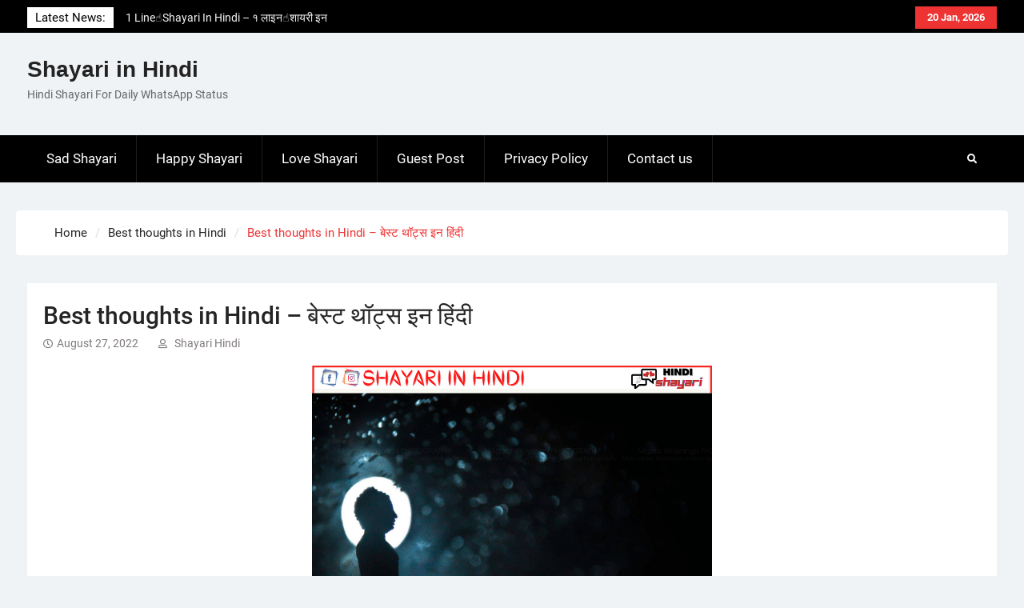

--- FILE ---
content_type: text/html; charset=UTF-8
request_url: https://shayari-in-hindi.com/best-thoughts-in-hindi/
body_size: 10199
content:
<!DOCTYPE html> <html lang="en-US" xmlns:og="http://opengraphprotocol.org/schema/" xmlns:fb="http://www.facebook.com/2008/fbml" prefix="og: https://ogp.me/ns#">
		<head>
			<meta charset="UTF-8">
		<meta name="viewport" content="width=device-width, initial-scale=1">
		<link rel="profile" href="https://gmpg.org/xfn/11">
		<link rel="pingback" href="https://shayari-in-hindi.com/xmlrpc.php">
		

<!-- Search Engine Optimization by Rank Math - https://rankmath.com/ -->
<title>Best thoughts in Hindi - बेस्ट थॉट्स इन हिंदी &raquo; Shayari in Hindi</title>
<meta name="description" content="latest collection of best thoughts in hindi  . I hope, you will like this best thoughts in hindi post. You can download the best thoughts in hindi with HD"/>
<meta name="robots" content="follow, index, max-snippet:-1, max-video-preview:-1, max-image-preview:large"/>
<link rel="canonical" href="https://shayari-in-hindi.com/best-thoughts-in-hindi/" />
<meta property="og:locale" content="en_US" />
<meta property="og:type" content="article" />
<meta property="og:title" content="Best thoughts in Hindi - बेस्ट थॉट्स इन हिंदी &raquo; Shayari in Hindi" />
<meta property="og:description" content="latest collection of best thoughts in hindi  . I hope, you will like this best thoughts in hindi post. You can download the best thoughts in hindi with HD" />
<meta property="og:url" content="https://shayari-in-hindi.com/best-thoughts-in-hindi/" />
<meta property="og:site_name" content="Shayari in Hindi" />
<meta property="article:publisher" content="https://www.facebook.com/shayariinhindiii/" />
<meta property="article:tag" content="Best thoughts" />
<meta property="article:tag" content="Best thoughts in Hindi" />
<meta property="article:section" content="Best thoughts in Hindi" />
<meta property="og:updated_time" content="2022-10-19T10:26:11+05:30" />
<meta property="og:image" content="https://shayari-in-hindi.com/wp-content/uploads/2022/08/shayari-67.png" />
<meta property="og:image:secure_url" content="https://shayari-in-hindi.com/wp-content/uploads/2022/08/shayari-67.png" />
<meta property="og:image:width" content="500" />
<meta property="og:image:height" content="500" />
<meta property="og:image:alt" content="Best thoughts in Hindi" />
<meta property="og:image:type" content="image/png" />
<meta property="article:published_time" content="2022-08-27T11:04:30+05:30" />
<meta property="article:modified_time" content="2022-10-19T10:26:11+05:30" />
<meta name="twitter:card" content="summary_large_image" />
<meta name="twitter:title" content="Best thoughts in Hindi - बेस्ट थॉट्स इन हिंदी &raquo; Shayari in Hindi" />
<meta name="twitter:description" content="latest collection of best thoughts in hindi  . I hope, you will like this best thoughts in hindi post. You can download the best thoughts in hindi with HD" />
<meta name="twitter:site" content="@Shayariin_Hindi" />
<meta name="twitter:creator" content="@Shayariin_Hindi" />
<meta name="twitter:image" content="https://shayari-in-hindi.com/wp-content/uploads/2022/08/shayari-67.png" />
<meta name="twitter:label1" content="Written by" />
<meta name="twitter:data1" content="Shayari Hindi" />
<meta name="twitter:label2" content="Time to read" />
<meta name="twitter:data2" content="Less than a minute" />
<script type="application/ld+json" class="rank-math-schema">{"@context":"https://schema.org","@graph":[{"@type":["Organization","Person"],"@id":"https://shayari-in-hindi.com/#person","name":"Shayari Hindi","url":"https://shayari-in-hindi.com","sameAs":["https://www.facebook.com/shayariinhindiii/","https://twitter.com/Shayariin_Hindi","https://www.instagram.com/shayari__in_hindi/","https://in.pinterest.com/shayariinhindicom/"],"logo":{"@type":"ImageObject","@id":"https://shayari-in-hindi.com/#logo","url":"https://shayari-in-hindi.com/wp-content/uploads/2023/02/cropped-SHAYARI-300-300px.png","contentUrl":"https://shayari-in-hindi.com/wp-content/uploads/2023/02/cropped-SHAYARI-300-300px.png","caption":"Shayari in Hindi","inLanguage":"en-US","width":"300","height":"126"},"image":{"@id":"https://shayari-in-hindi.com/#logo"}},{"@type":"WebSite","@id":"https://shayari-in-hindi.com/#website","url":"https://shayari-in-hindi.com","name":"Shayari in Hindi","alternateName":"Shayari in Hindi","publisher":{"@id":"https://shayari-in-hindi.com/#person"},"inLanguage":"en-US"},{"@type":"ImageObject","@id":"https://shayari-in-hindi.com/wp-content/uploads/2022/08/shayari-67.png","url":"https://shayari-in-hindi.com/wp-content/uploads/2022/08/shayari-67.png","width":"500","height":"500","inLanguage":"en-US"},{"@type":"WebPage","@id":"https://shayari-in-hindi.com/best-thoughts-in-hindi/#webpage","url":"https://shayari-in-hindi.com/best-thoughts-in-hindi/","name":"Best thoughts in Hindi - \u092c\u0947\u0938\u094d\u091f \u0925\u0949\u091f\u094d\u0938 \u0907\u0928 \u0939\u093f\u0902\u0926\u0940 &raquo; Shayari in Hindi","datePublished":"2022-08-27T11:04:30+05:30","dateModified":"2022-10-19T10:26:11+05:30","isPartOf":{"@id":"https://shayari-in-hindi.com/#website"},"primaryImageOfPage":{"@id":"https://shayari-in-hindi.com/wp-content/uploads/2022/08/shayari-67.png"},"inLanguage":"en-US"},{"@type":"Person","@id":"https://shayari-in-hindi.com/author/shayariinhindi/","name":"Shayari Hindi","url":"https://shayari-in-hindi.com/author/shayariinhindi/","image":{"@type":"ImageObject","@id":"https://secure.gravatar.com/avatar/8a1b015f17003b20d8088de189f0c6df4e1f59c635d2fced03eac4d96c9ee1ba?s=96&amp;d=mm&amp;r=g","url":"https://secure.gravatar.com/avatar/8a1b015f17003b20d8088de189f0c6df4e1f59c635d2fced03eac4d96c9ee1ba?s=96&amp;d=mm&amp;r=g","caption":"Shayari Hindi","inLanguage":"en-US"},"sameAs":["https://shayari-in-hindi.com/"]},{"@type":"BlogPosting","headline":"Best thoughts in Hindi - \u092c\u0947\u0938\u094d\u091f \u0925\u0949\u091f\u094d\u0938 \u0907\u0928 \u0939\u093f\u0902\u0926\u0940 &raquo; Shayari in Hindi","keywords":"Best thoughts in Hindi","datePublished":"2022-08-27T11:04:30+05:30","dateModified":"2022-10-19T10:26:11+05:30","articleSection":"Best thoughts in Hindi","author":{"@id":"https://shayari-in-hindi.com/author/shayariinhindi/","name":"Shayari Hindi"},"publisher":{"@id":"https://shayari-in-hindi.com/#person"},"description":"latest collection of\u00a0best thoughts in hindi\u00a0\u00a0. I hope, you will like this best thoughts in hindi post. You can download the\u00a0best thoughts in hindi\u00a0with HD","name":"Best thoughts in Hindi - \u092c\u0947\u0938\u094d\u091f \u0925\u0949\u091f\u094d\u0938 \u0907\u0928 \u0939\u093f\u0902\u0926\u0940 &raquo; Shayari in Hindi","@id":"https://shayari-in-hindi.com/best-thoughts-in-hindi/#richSnippet","isPartOf":{"@id":"https://shayari-in-hindi.com/best-thoughts-in-hindi/#webpage"},"image":{"@id":"https://shayari-in-hindi.com/wp-content/uploads/2022/08/shayari-67.png"},"inLanguage":"en-US","mainEntityOfPage":{"@id":"https://shayari-in-hindi.com/best-thoughts-in-hindi/#webpage"}}]}</script>
<!-- /Rank Math WordPress SEO plugin -->

<link rel='dns-prefetch' href='//platform-api.sharethis.com' />
<link rel='dns-prefetch' href='//www.googletagmanager.com' />
<link rel="alternate" type="application/rss+xml" title="Shayari in Hindi &raquo; Feed" href="https://shayari-in-hindi.com/feed/" />
<link rel="alternate" type="application/rss+xml" title="Shayari in Hindi &raquo; Comments Feed" href="https://shayari-in-hindi.com/comments/feed/" />
<link rel="alternate" title="oEmbed (JSON)" type="application/json+oembed" href="https://shayari-in-hindi.com/wp-json/oembed/1.0/embed?url=https%3A%2F%2Fshayari-in-hindi.com%2Fbest-thoughts-in-hindi%2F" />
<link rel="alternate" title="oEmbed (XML)" type="text/xml+oembed" href="https://shayari-in-hindi.com/wp-json/oembed/1.0/embed?url=https%3A%2F%2Fshayari-in-hindi.com%2Fbest-thoughts-in-hindi%2F&#038;format=xml" />
<meta property="og:title" content="Best thoughts in Hindi &#8211; बेस्ट थॉट्स इन हिंदी"/><meta property="og:type" content="article"/><meta property="og:url" content="https://shayari-in-hindi.com/best-thoughts-in-hindi/"/><meta property="og:site_name" content=" Shayari in Hindi "/><meta property="og:image" content="https://shayari-in-hindi.com/wp-content/uploads/2022/08/shayari-67.png"/><style id='wp-img-auto-sizes-contain-inline-css' type='text/css'>
img:is([sizes=auto i],[sizes^="auto," i]){contain-intrinsic-size:3000px 1500px}
/*# sourceURL=wp-img-auto-sizes-contain-inline-css */
</style>

<link rel='stylesheet' id='wp-block-library-css' href='https://shayari-in-hindi.com/wp-includes/css/dist/block-library/style.min.css?ver=6.9' type='text/css' media='all' />
<style id='global-styles-inline-css' type='text/css'>
:root{--wp--preset--aspect-ratio--square: 1;--wp--preset--aspect-ratio--4-3: 4/3;--wp--preset--aspect-ratio--3-4: 3/4;--wp--preset--aspect-ratio--3-2: 3/2;--wp--preset--aspect-ratio--2-3: 2/3;--wp--preset--aspect-ratio--16-9: 16/9;--wp--preset--aspect-ratio--9-16: 9/16;--wp--preset--color--black: #111111;--wp--preset--color--cyan-bluish-gray: #abb8c3;--wp--preset--color--white: #ffffff;--wp--preset--color--pale-pink: #f78da7;--wp--preset--color--vivid-red: #cf2e2e;--wp--preset--color--luminous-vivid-orange: #ff6900;--wp--preset--color--luminous-vivid-amber: #fcb900;--wp--preset--color--light-green-cyan: #7bdcb5;--wp--preset--color--vivid-green-cyan: #00d084;--wp--preset--color--pale-cyan-blue: #8ed1fc;--wp--preset--color--vivid-cyan-blue: #0693e3;--wp--preset--color--vivid-purple: #9b51e0;--wp--preset--color--gray: #f4f4f4;--wp--preset--color--blue: 1b8be0;--wp--preset--color--orange: #ee3333;--wp--preset--gradient--vivid-cyan-blue-to-vivid-purple: linear-gradient(135deg,rgb(6,147,227) 0%,rgb(155,81,224) 100%);--wp--preset--gradient--light-green-cyan-to-vivid-green-cyan: linear-gradient(135deg,rgb(122,220,180) 0%,rgb(0,208,130) 100%);--wp--preset--gradient--luminous-vivid-amber-to-luminous-vivid-orange: linear-gradient(135deg,rgb(252,185,0) 0%,rgb(255,105,0) 100%);--wp--preset--gradient--luminous-vivid-orange-to-vivid-red: linear-gradient(135deg,rgb(255,105,0) 0%,rgb(207,46,46) 100%);--wp--preset--gradient--very-light-gray-to-cyan-bluish-gray: linear-gradient(135deg,rgb(238,238,238) 0%,rgb(169,184,195) 100%);--wp--preset--gradient--cool-to-warm-spectrum: linear-gradient(135deg,rgb(74,234,220) 0%,rgb(151,120,209) 20%,rgb(207,42,186) 40%,rgb(238,44,130) 60%,rgb(251,105,98) 80%,rgb(254,248,76) 100%);--wp--preset--gradient--blush-light-purple: linear-gradient(135deg,rgb(255,206,236) 0%,rgb(152,150,240) 100%);--wp--preset--gradient--blush-bordeaux: linear-gradient(135deg,rgb(254,205,165) 0%,rgb(254,45,45) 50%,rgb(107,0,62) 100%);--wp--preset--gradient--luminous-dusk: linear-gradient(135deg,rgb(255,203,112) 0%,rgb(199,81,192) 50%,rgb(65,88,208) 100%);--wp--preset--gradient--pale-ocean: linear-gradient(135deg,rgb(255,245,203) 0%,rgb(182,227,212) 50%,rgb(51,167,181) 100%);--wp--preset--gradient--electric-grass: linear-gradient(135deg,rgb(202,248,128) 0%,rgb(113,206,126) 100%);--wp--preset--gradient--midnight: linear-gradient(135deg,rgb(2,3,129) 0%,rgb(40,116,252) 100%);--wp--preset--font-size--small: 14px;--wp--preset--font-size--medium: 20px;--wp--preset--font-size--large: 42px;--wp--preset--font-size--x-large: 42px;--wp--preset--font-size--normal: 18px;--wp--preset--font-size--huge: 54px;--wp--preset--spacing--20: 0.44rem;--wp--preset--spacing--30: 0.67rem;--wp--preset--spacing--40: 1rem;--wp--preset--spacing--50: 1.5rem;--wp--preset--spacing--60: 2.25rem;--wp--preset--spacing--70: 3.38rem;--wp--preset--spacing--80: 5.06rem;--wp--preset--shadow--natural: 6px 6px 9px rgba(0, 0, 0, 0.2);--wp--preset--shadow--deep: 12px 12px 50px rgba(0, 0, 0, 0.4);--wp--preset--shadow--sharp: 6px 6px 0px rgba(0, 0, 0, 0.2);--wp--preset--shadow--outlined: 6px 6px 0px -3px rgb(255, 255, 255), 6px 6px rgb(0, 0, 0);--wp--preset--shadow--crisp: 6px 6px 0px rgb(0, 0, 0);}:where(.is-layout-flex){gap: 0.5em;}:where(.is-layout-grid){gap: 0.5em;}body .is-layout-flex{display: flex;}.is-layout-flex{flex-wrap: wrap;align-items: center;}.is-layout-flex > :is(*, div){margin: 0;}body .is-layout-grid{display: grid;}.is-layout-grid > :is(*, div){margin: 0;}:where(.wp-block-columns.is-layout-flex){gap: 2em;}:where(.wp-block-columns.is-layout-grid){gap: 2em;}:where(.wp-block-post-template.is-layout-flex){gap: 1.25em;}:where(.wp-block-post-template.is-layout-grid){gap: 1.25em;}.has-black-color{color: var(--wp--preset--color--black) !important;}.has-cyan-bluish-gray-color{color: var(--wp--preset--color--cyan-bluish-gray) !important;}.has-white-color{color: var(--wp--preset--color--white) !important;}.has-pale-pink-color{color: var(--wp--preset--color--pale-pink) !important;}.has-vivid-red-color{color: var(--wp--preset--color--vivid-red) !important;}.has-luminous-vivid-orange-color{color: var(--wp--preset--color--luminous-vivid-orange) !important;}.has-luminous-vivid-amber-color{color: var(--wp--preset--color--luminous-vivid-amber) !important;}.has-light-green-cyan-color{color: var(--wp--preset--color--light-green-cyan) !important;}.has-vivid-green-cyan-color{color: var(--wp--preset--color--vivid-green-cyan) !important;}.has-pale-cyan-blue-color{color: var(--wp--preset--color--pale-cyan-blue) !important;}.has-vivid-cyan-blue-color{color: var(--wp--preset--color--vivid-cyan-blue) !important;}.has-vivid-purple-color{color: var(--wp--preset--color--vivid-purple) !important;}.has-black-background-color{background-color: var(--wp--preset--color--black) !important;}.has-cyan-bluish-gray-background-color{background-color: var(--wp--preset--color--cyan-bluish-gray) !important;}.has-white-background-color{background-color: var(--wp--preset--color--white) !important;}.has-pale-pink-background-color{background-color: var(--wp--preset--color--pale-pink) !important;}.has-vivid-red-background-color{background-color: var(--wp--preset--color--vivid-red) !important;}.has-luminous-vivid-orange-background-color{background-color: var(--wp--preset--color--luminous-vivid-orange) !important;}.has-luminous-vivid-amber-background-color{background-color: var(--wp--preset--color--luminous-vivid-amber) !important;}.has-light-green-cyan-background-color{background-color: var(--wp--preset--color--light-green-cyan) !important;}.has-vivid-green-cyan-background-color{background-color: var(--wp--preset--color--vivid-green-cyan) !important;}.has-pale-cyan-blue-background-color{background-color: var(--wp--preset--color--pale-cyan-blue) !important;}.has-vivid-cyan-blue-background-color{background-color: var(--wp--preset--color--vivid-cyan-blue) !important;}.has-vivid-purple-background-color{background-color: var(--wp--preset--color--vivid-purple) !important;}.has-black-border-color{border-color: var(--wp--preset--color--black) !important;}.has-cyan-bluish-gray-border-color{border-color: var(--wp--preset--color--cyan-bluish-gray) !important;}.has-white-border-color{border-color: var(--wp--preset--color--white) !important;}.has-pale-pink-border-color{border-color: var(--wp--preset--color--pale-pink) !important;}.has-vivid-red-border-color{border-color: var(--wp--preset--color--vivid-red) !important;}.has-luminous-vivid-orange-border-color{border-color: var(--wp--preset--color--luminous-vivid-orange) !important;}.has-luminous-vivid-amber-border-color{border-color: var(--wp--preset--color--luminous-vivid-amber) !important;}.has-light-green-cyan-border-color{border-color: var(--wp--preset--color--light-green-cyan) !important;}.has-vivid-green-cyan-border-color{border-color: var(--wp--preset--color--vivid-green-cyan) !important;}.has-pale-cyan-blue-border-color{border-color: var(--wp--preset--color--pale-cyan-blue) !important;}.has-vivid-cyan-blue-border-color{border-color: var(--wp--preset--color--vivid-cyan-blue) !important;}.has-vivid-purple-border-color{border-color: var(--wp--preset--color--vivid-purple) !important;}.has-vivid-cyan-blue-to-vivid-purple-gradient-background{background: var(--wp--preset--gradient--vivid-cyan-blue-to-vivid-purple) !important;}.has-light-green-cyan-to-vivid-green-cyan-gradient-background{background: var(--wp--preset--gradient--light-green-cyan-to-vivid-green-cyan) !important;}.has-luminous-vivid-amber-to-luminous-vivid-orange-gradient-background{background: var(--wp--preset--gradient--luminous-vivid-amber-to-luminous-vivid-orange) !important;}.has-luminous-vivid-orange-to-vivid-red-gradient-background{background: var(--wp--preset--gradient--luminous-vivid-orange-to-vivid-red) !important;}.has-very-light-gray-to-cyan-bluish-gray-gradient-background{background: var(--wp--preset--gradient--very-light-gray-to-cyan-bluish-gray) !important;}.has-cool-to-warm-spectrum-gradient-background{background: var(--wp--preset--gradient--cool-to-warm-spectrum) !important;}.has-blush-light-purple-gradient-background{background: var(--wp--preset--gradient--blush-light-purple) !important;}.has-blush-bordeaux-gradient-background{background: var(--wp--preset--gradient--blush-bordeaux) !important;}.has-luminous-dusk-gradient-background{background: var(--wp--preset--gradient--luminous-dusk) !important;}.has-pale-ocean-gradient-background{background: var(--wp--preset--gradient--pale-ocean) !important;}.has-electric-grass-gradient-background{background: var(--wp--preset--gradient--electric-grass) !important;}.has-midnight-gradient-background{background: var(--wp--preset--gradient--midnight) !important;}.has-small-font-size{font-size: var(--wp--preset--font-size--small) !important;}.has-medium-font-size{font-size: var(--wp--preset--font-size--medium) !important;}.has-large-font-size{font-size: var(--wp--preset--font-size--large) !important;}.has-x-large-font-size{font-size: var(--wp--preset--font-size--x-large) !important;}
/*# sourceURL=global-styles-inline-css */
</style>

<style id='classic-theme-styles-inline-css' type='text/css'>
/*! This file is auto-generated */
.wp-block-button__link{color:#fff;background-color:#32373c;border-radius:9999px;box-shadow:none;text-decoration:none;padding:calc(.667em + 2px) calc(1.333em + 2px);font-size:1.125em}.wp-block-file__button{background:#32373c;color:#fff;text-decoration:none}
/*# sourceURL=/wp-includes/css/classic-themes.min.css */
</style>
<link rel='stylesheet' id='ap-front-styles-css' href='https://shayari-in-hindi.com/wp-content/plugins/accesspress-anonymous-post/css/frontend-style.css?ver=2.8.2' type='text/css' media='all' />
<link rel='stylesheet' id='contact-form-7-css' href='https://shayari-in-hindi.com/wp-content/plugins/contact-form-7/includes/css/styles.css?ver=6.1.3' type='text/css' media='all' />
<link rel='stylesheet' id='share-this-share-buttons-sticky-css' href='https://shayari-in-hindi.com/wp-content/plugins/sharethis-share-buttons/css/mu-style.css?ver=1762433341' type='text/css' media='all' />
<link rel='stylesheet' id='wur_content_css-css' href='https://shayari-in-hindi.com/wp-content/plugins/wp-ultimate-review/assets/public/css/content-page.css?ver=2.3.6' type='text/css' media='all' />
<link rel='stylesheet' id='dashicons-css' href='https://shayari-in-hindi.com/wp-includes/css/dashicons.min.css?ver=6.9' type='text/css' media='all' />
<link rel='stylesheet' id='magazine-power-font-awesome-css' href='https://shayari-in-hindi.com/wp-content/themes/magazine-power/third-party/font-awesome/css/all.min.css?ver=5.8.1' type='text/css' media='all' />
<link rel='stylesheet' id='magazine-power-google-fonts-css' href='https://shayari-in-hindi.com/wp-content/fonts/b4dc9d5865631ec7adec31099394b45c.css?ver=1.0.3' type='text/css' media='all' />
<link rel='stylesheet' id='jquery-sidr-css' href='https://shayari-in-hindi.com/wp-content/themes/magazine-power/third-party/sidr/css/jquery.sidr.dark.min.css?ver=2.2.1' type='text/css' media='all' />
<link rel='stylesheet' id='jquery-slick-css' href='https://shayari-in-hindi.com/wp-content/themes/magazine-power/third-party/slick/slick.min.css?ver=1.8.1' type='text/css' media='all' />
<link rel='stylesheet' id='magazine-power-style-css' href='https://shayari-in-hindi.com/wp-content/themes/magazine-power/style.css?ver=1.2.1' type='text/css' media='all' />
<link rel='stylesheet' id='magazine-power-block-style-css' href='https://shayari-in-hindi.com/wp-content/themes/magazine-power/css/blocks.css?ver=20230203-120344' type='text/css' media='all' />
<script type="2b2a1295cbf64a748abc498d-text/javascript" src="https://shayari-in-hindi.com/wp-includes/js/jquery/jquery.min.js?ver=3.7.1" id="jquery-core-js"></script>
<script type="2b2a1295cbf64a748abc498d-text/javascript" src="https://shayari-in-hindi.com/wp-includes/js/jquery/jquery-migrate.min.js?ver=3.4.1" id="jquery-migrate-js"></script>
<script type="2b2a1295cbf64a748abc498d-text/javascript" src="//platform-api.sharethis.com/js/sharethis.js?ver=2.3.6#property=62c4322efb839400122041fb&amp;product=sticky-buttons&amp;source=sharethis-share-buttons-wordpress" id="share-this-share-buttons-mu-js"></script>
<script type="2b2a1295cbf64a748abc498d-text/javascript" src="https://shayari-in-hindi.com/wp-content/plugins/wp-ultimate-review/assets/public/script/content-page.js?ver=2.3.6" id="wur_review_content_script-js"></script>

<!-- Google tag (gtag.js) snippet added by Site Kit -->
<!-- Google Analytics snippet added by Site Kit -->
<script type="2b2a1295cbf64a748abc498d-text/javascript" src="https://www.googletagmanager.com/gtag/js?id=G-7GCJ3E0EL3" id="google_gtagjs-js" async></script>
<script type="2b2a1295cbf64a748abc498d-text/javascript" id="google_gtagjs-js-after">
/* <![CDATA[ */
window.dataLayer = window.dataLayer || [];function gtag(){dataLayer.push(arguments);}
gtag("set","linker",{"domains":["shayari-in-hindi.com"]});
gtag("js", new Date());
gtag("set", "developer_id.dZTNiMT", true);
gtag("config", "G-7GCJ3E0EL3");
//# sourceURL=google_gtagjs-js-after
/* ]]> */
</script>
<link rel="https://api.w.org/" href="https://shayari-in-hindi.com/wp-json/" /><link rel="alternate" title="JSON" type="application/json" href="https://shayari-in-hindi.com/wp-json/wp/v2/posts/645" /><link rel="EditURI" type="application/rsd+xml" title="RSD" href="https://shayari-in-hindi.com/xmlrpc.php?rsd" />
<meta name="generator" content="WordPress 6.9" />
<link rel='shortlink' href='https://shayari-in-hindi.com/?p=645' />
<meta name="generator" content="Site Kit by Google 1.165.0" /><meta name="generator" content="Elementor 3.32.5; features: additional_custom_breakpoints; settings: css_print_method-external, google_font-enabled, font_display-auto">
			<style>
				.e-con.e-parent:nth-of-type(n+4):not(.e-lazyloaded):not(.e-no-lazyload),
				.e-con.e-parent:nth-of-type(n+4):not(.e-lazyloaded):not(.e-no-lazyload) * {
					background-image: none !important;
				}
				@media screen and (max-height: 1024px) {
					.e-con.e-parent:nth-of-type(n+3):not(.e-lazyloaded):not(.e-no-lazyload),
					.e-con.e-parent:nth-of-type(n+3):not(.e-lazyloaded):not(.e-no-lazyload) * {
						background-image: none !important;
					}
				}
				@media screen and (max-height: 640px) {
					.e-con.e-parent:nth-of-type(n+2):not(.e-lazyloaded):not(.e-no-lazyload),
					.e-con.e-parent:nth-of-type(n+2):not(.e-lazyloaded):not(.e-no-lazyload) * {
						background-image: none !important;
					}
				}
			</style>
			<link rel="icon" href="https://shayari-in-hindi.com/wp-content/uploads/2022/07/cropped-Copy-of-SHAYARI-1-32x32.png" sizes="32x32" />
<link rel="icon" href="https://shayari-in-hindi.com/wp-content/uploads/2022/07/cropped-Copy-of-SHAYARI-1-192x192.png" sizes="192x192" />
<link rel="apple-touch-icon" href="https://shayari-in-hindi.com/wp-content/uploads/2022/07/cropped-Copy-of-SHAYARI-1-180x180.png" />
<meta name="msapplication-TileImage" content="https://shayari-in-hindi.com/wp-content/uploads/2022/07/cropped-Copy-of-SHAYARI-1-270x270.png" />
		<style type="text/css" id="wp-custom-css">
			.container .tags-links {display:none;}
.container .cat-links {display:none;}
.entry-content img {
    display: block;
    margin: 0 auto;
}
		</style>
		
<!-- Google Tag Manager -->
<script type="2b2a1295cbf64a748abc498d-text/javascript">(function(w,d,s,l,i){w[l]=w[l]||[];w[l].push({'gtm.start':
new Date().getTime(),event:'gtm.js'});var f=d.getElementsByTagName(s)[0],
j=d.createElement(s),dl=l!='dataLayer'?'&l='+l:'';j.async=true;j.src=
'https://www.googletagmanager.com/gtm.js?id='+i+dl;f.parentNode.insertBefore(j,f);
})(window,document,'script','dataLayer','GTM-N3N22VN');</script>
<!-- End Google Tag Manager -->
<!-- Clarity tracking code for https://shayari-in-hindi.com/ --><script type="2b2a1295cbf64a748abc498d-text/javascript">    (function(c,l,a,r,i,t,y){        c[a]=c[a]||function(){(c[a].q=c[a].q||[]).push(arguments)};        t=l.createElement(r);t.async=1;t.src="https://www.clarity.ms/tag/"+i+"?ref=bwt";        y=l.getElementsByTagName(r)[0];y.parentNode.insertBefore(t,y);    })(window, document, "clarity", "script", "e0rfgjkp8v");</script>
<script async src="https://pagead2.googlesyndication.com/pagead/js/adsbygoogle.js?client=ca-pub-3541668656867885" crossorigin="anonymous" type="2b2a1295cbf64a748abc498d-text/javascript"></script></head>

<body class="wp-singular post-template-default single single-post postid-645 single-format-standard wp-embed-responsive wp-theme-magazine-power group-blog global-layout-no-sidebar elementor-default elementor-kit-75"><!-- Google Tag Manager (noscript) -->
<noscript><iframe src="https://www.googletagmanager.com/ns.html?id=GTM-N3N22VN"
height="0" width="0" style="display:none;visibility:hidden"></iframe></noscript>
<!-- End Google Tag Manager (noscript) -->
	
			<div id="page" class="hfeed site">
		<a class="skip-link screen-reader-text" href="#content">Skip to content</a>
				<div class="mobile-nav-wrap">
			<a id="mobile-trigger" href="#mob-menu"><i class="fas fa-bars"></i></a>
			<div id="mob-menu">
				<ul id="menu-menu" class="menu"><li id="menu-item-90" class="menu-item menu-item-type-taxonomy menu-item-object-category menu-item-90"><a href="https://shayari-in-hindi.com/category/sad-shayari/">Sad Shayari</a></li>
<li id="menu-item-91" class="menu-item menu-item-type-taxonomy menu-item-object-category menu-item-91"><a href="https://shayari-in-hindi.com/category/happy-shayari/">Happy Shayari</a></li>
<li id="menu-item-27" class="menu-item menu-item-type-taxonomy menu-item-object-category menu-item-27"><a href="https://shayari-in-hindi.com/category/love-shayari/">Love Shayari</a></li>
<li id="menu-item-338" class="menu-item menu-item-type-post_type menu-item-object-page menu-item-338"><a href="https://shayari-in-hindi.com/guest-post/">Guest Post</a></li>
<li id="menu-item-565" class="menu-item menu-item-type-post_type menu-item-object-page menu-item-565"><a href="https://shayari-in-hindi.com/privacy-policy/">Privacy Policy</a></li>
<li id="menu-item-4780" class="menu-item menu-item-type-post_type menu-item-object-page menu-item-4780"><a href="https://shayari-in-hindi.com/contact-us/">Contact us</a></li>
</ul>			</div><!-- #mob-menu -->

					</div><!-- .mobile-nav-wrap -->
		
			<div id="tophead">
			<div class="container">

									<div class="head-date">
						20 Jan, 2026					</div><!-- .head-date -->
																	<div class="top-news">
						<span class="top-news-title">
												Latest News:						</span>
								<div id="news-ticker">
			<div class="news-ticker-inner-wrap">
									<div class="list">
						<a href="https://shayari-in-hindi.com/1-line-shayari-in-hindi-5/">1 Line☝️Shayari In Hindi &#8211; १ लाइन☝️शायरी इन हिंदी</a>
					</div>
									<div class="list">
						<a href="https://shayari-in-hindi.com/two-line-shayari-15/">Two Line✌️Shayari &#8211; तवो लाइन✌️शायरी</a>
					</div>
									<div class="list">
						<a href="https://shayari-in-hindi.com/love-lines-in-hindi-10/">Love😓Lines In Hindi &#8211; लव😓लाइन्स इन हिंदी</a>
					</div>
									<div class="list">
						<a href="https://shayari-in-hindi.com/romantic-love-status-11/">Romantic Love😽Status &#8211; रोमांटिक लव😽स्टेटस</a>
					</div>
									<div class="list">
						<a href="https://shayari-in-hindi.com/love-poetry-in-hindi-13/">Love🥳Poetry In Hindi &#8211; लव🥳पोएट्री इन हिंदी</a>
					</div>
							</div><!-- .news-ticker-inner-wrap -->
		</div><!-- #news-ticker -->
							</div><!-- .top-news -->
				

				


			</div><!-- .container -->
		</div><!-- #tophead -->
				<header id="masthead" class="site-header" role="banner"><div class="container"><div class="inner-wrapper">
						<div class="site-branding">

			
			
							<div id="site-identity">
																		<p class="site-title"><a href="https://shayari-in-hindi.com/" rel="home">Shayari in Hindi</a></p>
																						<p class="site-description">Hindi Shayari For Daily WhatsApp Status</p>
									</div><!-- #site-identity -->
					</div><!-- .site-branding -->
		<div id="header-widget">
					</div><!-- #header-ads -->
					</div> <!-- .inner-wrapper --></div><!-- .container --></header><!-- #masthead -->
				<div id="main-nav" class="clear-fix">
			<div class="main-nav-wrapper">
				<div class="container">
					<nav id="site-navigation" class="main-navigation" role="navigation">
						<div class="wrap-menu-content">
							<div class="menu-menu-container"><ul id="primary-menu" class="menu"><li class="menu-item menu-item-type-taxonomy menu-item-object-category menu-item-90"><a href="https://shayari-in-hindi.com/category/sad-shayari/">Sad Shayari</a></li>
<li class="menu-item menu-item-type-taxonomy menu-item-object-category menu-item-91"><a href="https://shayari-in-hindi.com/category/happy-shayari/">Happy Shayari</a></li>
<li class="menu-item menu-item-type-taxonomy menu-item-object-category menu-item-27"><a href="https://shayari-in-hindi.com/category/love-shayari/">Love Shayari</a></li>
<li class="menu-item menu-item-type-post_type menu-item-object-page menu-item-338"><a href="https://shayari-in-hindi.com/guest-post/">Guest Post</a></li>
<li class="menu-item menu-item-type-post_type menu-item-object-page menu-item-565"><a href="https://shayari-in-hindi.com/privacy-policy/">Privacy Policy</a></li>
<li class="menu-item menu-item-type-post_type menu-item-object-page menu-item-4780"><a href="https://shayari-in-hindi.com/contact-us/">Contact us</a></li>
</ul></div>						</div><!-- .wrap-menu-content -->
					</nav><!-- #site-navigation -->

					<div class="header-search-box">
						<a href="#" class="search-icon"><i class="fas fa-search"></i></a>
						<div class="search-box-wrap">
							<form role="search" method="get" class="search-form" action="https://shayari-in-hindi.com/">
				<label>
					<span class="screen-reader-text">Search for:</span>
					<input type="search" class="search-field" placeholder="Search &hellip;" value="" name="s" />
				</label>
				<input type="submit" class="search-submit" value="Search" />
			</form>						</div><!-- .search-box-wrap -->
					</div><!-- .header-search-box -->
				</div> <!-- .container -->
			</div> <!-- main-nav-wrapper -->
		</div> <!-- #main-nav -->
		
	<div id="breadcrumb"><div class="container"><div role="navigation" aria-label="Breadcrumbs" class="breadcrumb-trail breadcrumbs" itemprop="breadcrumb"><ul class="trail-items" itemscope itemtype="http://schema.org/BreadcrumbList"><meta name="numberOfItems" content="3" /><meta name="itemListOrder" content="Ascending" /><li itemprop="itemListElement" itemscope itemtype="http://schema.org/ListItem" class="trail-item trail-begin"><a href="https://shayari-in-hindi.com/" rel="home" itemprop="item"><span itemprop="name">Home</span></a><meta itemprop="position" content="1" /></li><li itemprop="itemListElement" itemscope itemtype="http://schema.org/ListItem" class="trail-item"><a href="https://shayari-in-hindi.com/category/best-thoughts-in-hindi/" itemprop="item"><span itemprop="name">Best thoughts in Hindi</span></a><meta itemprop="position" content="2" /></li><li itemprop="itemListElement" itemscope itemtype="http://schema.org/ListItem" class="trail-item trail-end"><span itemprop="item"><span itemprop="name">Best thoughts in Hindi &#8211; बेस्ट थॉट्स इन हिंदी</span></span><meta itemprop="position" content="3" /></li></ul></div></div><!-- .container --></div><!-- #breadcrumb -->		<div id="content" class="site-content"><div class="container"><div class="inner-wrapper">
			
	<div id="primary" class="content-area">
		<main id="main" class="site-main" role="main">

		
			
<article id="post-645" class="post-645 post type-post status-publish format-standard has-post-thumbnail hentry category-best-thoughts-in-hindi tag-best-thoughts tag-best-thoughts-in-hindi">
	<header class="entry-header">
		<h1 class="entry-title">Best thoughts in Hindi &#8211; बेस्ट थॉट्स इन हिंदी</h1>		<div class="entry-meta">
			<span class="posted-on"><a href="https://shayari-in-hindi.com/best-thoughts-in-hindi/" rel="bookmark"><time class="entry-date published" datetime="2022-08-27T11:04:30+05:30">August 27, 2022</time><time class="updated" datetime="2022-10-19T10:26:11+05:30">October 19, 2022</time></a></span><span class="byline"> <span class="author vcard"><a class="url fn n" href="https://shayari-in-hindi.com/author/shayariinhindi/">Shayari Hindi</a></span></span>		</div><!-- .entry-meta -->
	</header><!-- .entry-header -->

	<img fetchpriority="high" width="500" height="500" src="https://shayari-in-hindi.com/wp-content/uploads/2022/08/shayari-67.png" class="aligncenter wp-post-image" alt="Best thoughts in Hindi - बेस्ट थॉट्स इन हिंदी" decoding="async" srcset="https://shayari-in-hindi.com/wp-content/uploads/2022/08/shayari-67.png 500w, https://shayari-in-hindi.com/wp-content/uploads/2022/08/shayari-67-300x300.png 300w, https://shayari-in-hindi.com/wp-content/uploads/2022/08/shayari-67-150x150.png 150w" sizes="(max-width: 500px) 100vw, 500px">
	<div class="entry-content-wrapper">
		<div class="entry-content">
			<div style="margin-top: 0px; margin-bottom: 0px;" class="sharethis-inline-share-buttons" ></div><p>latest collection of<b> best thoughts in hindi </b><b> </b><b>.</b> I hope, you will like this best thoughts in hindi post. You can download the <b>best thoughts in hindi</b> <b>with HD images</b></p>
<p>&nbsp;</p>
<p style="text-align: center;"><b><strong>आप</strong></b><b><strong> </strong></b><b><strong>जितना</strong></b><b><strong> </strong></b><b><strong>खाली</strong></b><b><strong> </strong></b><b><strong>बैठेंगे</strong></b><b><strong> ,</strong></b></p>
<p style="text-align: center;"><b><strong>मन</strong></b><b><strong> </strong></b><b><strong>उतना</strong></b><b><strong> </strong></b><b><strong>भरा</strong></b><b><strong> </strong></b><b><strong>रहेगा</strong></b></p>
<p style="font-weight: 300; text-align: center;"><b><strong>खुशिया</strong></b><b><strong> </strong></b><b><strong>आपके</strong></b><b><strong> </strong></b><b><strong>अंदर</strong></b><b><strong> </strong></b><b><strong>है</strong></b><b><strong> ,</strong></b></p>
<p style="font-weight: 300; text-align: center;"><b><strong>बाहर</strong></b><b><strong> </strong></b><b><strong>ज़माना</strong></b><b><strong> </strong></b><b><strong>तो</strong></b><b><strong> </strong></b><b><strong>बेचैनियों</strong></b><b><strong> </strong></b><b><strong>से</strong></b><b><strong> </strong></b><b><strong>भरा</strong></b><b><strong> </strong></b><b><strong>पड़ा</strong></b><b><strong> </strong></b><b><strong>है</strong></b></p>
<p>&nbsp;</p>
<p style="text-align: center;"><a title="Romantic Hindi Status" href="https://shayari-in-hindi.com/romantic-hindi-status-2/">Romantic Hindi Status</a></p>
<p>&nbsp;</p>
<p style="text-align: center;"><b><strong>वक़्त</strong></b><b><strong> </strong></b><b><strong>को</strong></b><b><strong> </strong></b><b><strong>ज़्यादा</strong></b><b><strong> </strong></b><b><strong>बर्बाद</strong></b><b><strong> </strong></b><b><strong>ना</strong></b><b><strong> </strong></b><b><strong>करे</strong></b><b><strong> ,</strong></b></p>
<p style="text-align: center;"><b><strong>मगर</strong></b><b><strong> </strong></b><b><strong>इतने</strong></b><b><strong> </strong></b><b><strong>भी</strong></b><b><strong> </strong></b><b><strong>व्यस्त</strong></b><b><strong> </strong></b><b><strong>ना</strong></b><b><strong> </strong></b><b><strong>हो</strong></b></p>
<p style="text-align: center;"><b><strong>कि</strong></b><b><strong> </strong></b><b><strong>अपनों</strong></b><b><strong> </strong></b><b><strong>से</strong></b><b><strong> </strong></b><b><strong>बात</strong></b><b><strong> </strong></b><b><strong>ही</strong></b><b><strong> </strong></b><b><strong>ना</strong></b><b><strong> </strong></b><b><strong>करे</strong></b></p>
<p>&nbsp;</p>
<p style="text-align: center;"><b><strong>सुकून</strong></b><b><strong> 0km </strong></b><b><strong>पर</strong></b><b><strong> </strong></b><b><strong>ही</strong></b><b><strong> </strong></b><b><strong>है</strong></b><b><strong> ,</strong></b></p>
<p style="text-align: center;"><b><strong>आप</strong></b><b><strong> </strong></b><b><strong>खामखा</strong></b><b><strong> </strong></b><b><strong>फासले</strong></b><b><strong> </strong></b><b><strong>तय</strong></b><b><strong> </strong></b><b><strong>किये</strong></b><b><strong> </strong></b><b><strong>जा</strong></b><b><strong> </strong></b><b><strong>रहे</strong></b><b><strong> </strong></b><b><strong>है</strong></b></p>
					</div><!-- .entry-content -->
	</div><!-- .entry-content-wrapper -->

	<footer class="entry-meta entry-footer">
		<span class="cat-links"><a href="https://shayari-in-hindi.com/category/best-thoughts-in-hindi/" rel="category tag">Best thoughts in Hindi</a></span><span class="tags-links"><a href="https://shayari-in-hindi.com/tag/best-thoughts/" rel="tag">Best thoughts</a>, <a href="https://shayari-in-hindi.com/tag/best-thoughts-in-hindi/" rel="tag">Best thoughts in Hindi</a></span>	</footer><!-- .entry-footer -->

</article><!-- #post-## -->

			
	<nav class="navigation post-navigation" aria-label="Posts">
		<h2 class="screen-reader-text">Post navigation</h2>
		<div class="nav-links"><div class="nav-previous"><a href="https://shayari-in-hindi.com/whatsapp-status-in-hindi/" rel="prev"><span class="meta-nav" aria-hidden="true">Previous</span> <span class="screen-reader-text">Previous post:</span> <span class="post-title">Whatsapp status in Hindi &#8211; व्हाट्सप्प स्टेटस इन हिंदी</span></a></div><div class="nav-next"><a href="https://shayari-in-hindi.com/anniversary-shayari/" rel="next"><span class="meta-nav" aria-hidden="true">Next</span> <span class="screen-reader-text">Next post:</span> <span class="post-title">Anniversary Shayari &#8211; एनिवर्सरी शायरी</span></a></div></div>
	</nav>
			
		
		</main><!-- #main -->
	</div><!-- #primary -->

		</div><!-- .inner-wrapper --></div><!-- .container --></div><!-- #content -->
		
			<footer id="colophon" class="site-footer" role="contentinfo"><div class="container">
					<div class="colophon-inner colophon-grid-2">
							<div class="colophon-column">
					<div class="copyright">
						Copyright © All rights reserved by BigBull Web Solutions					</div><!-- .copyright -->
				</div><!-- .colophon-column -->
			
			
							<div class="colophon-column">
					<div class="site-info">
						Magazine Power by <a target="_blank" rel="designer" href="https://wenthemes.com/">WEN Themes</a>					</div><!-- .site-info -->
				</div><!-- .colophon-column -->
					</div><!-- .colophon-inner -->
					</div><!-- .container --></footer><!-- #colophon -->
		
		</div><!-- #page -->
		<a href="#page" class="scrollup" id="btn-scrollup"><i class="fas fa-angle-up"></i></a>
<script type="speculationrules">
{"prefetch":[{"source":"document","where":{"and":[{"href_matches":"/*"},{"not":{"href_matches":["/wp-*.php","/wp-admin/*","/wp-content/uploads/*","/wp-content/*","/wp-content/plugins/*","/wp-content/themes/magazine-power/*","/*\\?(.+)"]}},{"not":{"selector_matches":"a[rel~=\"nofollow\"]"}},{"not":{"selector_matches":".no-prefetch, .no-prefetch a"}}]},"eagerness":"conservative"}]}
</script>
			<script type="2b2a1295cbf64a748abc498d-text/javascript">
				const lazyloadRunObserver = () => {
					const lazyloadBackgrounds = document.querySelectorAll( `.e-con.e-parent:not(.e-lazyloaded)` );
					const lazyloadBackgroundObserver = new IntersectionObserver( ( entries ) => {
						entries.forEach( ( entry ) => {
							if ( entry.isIntersecting ) {
								let lazyloadBackground = entry.target;
								if( lazyloadBackground ) {
									lazyloadBackground.classList.add( 'e-lazyloaded' );
								}
								lazyloadBackgroundObserver.unobserve( entry.target );
							}
						});
					}, { rootMargin: '200px 0px 200px 0px' } );
					lazyloadBackgrounds.forEach( ( lazyloadBackground ) => {
						lazyloadBackgroundObserver.observe( lazyloadBackground );
					} );
				};
				const events = [
					'DOMContentLoaded',
					'elementor/lazyload/observe',
				];
				events.forEach( ( event ) => {
					document.addEventListener( event, lazyloadRunObserver );
				} );
			</script>
			<script type="2b2a1295cbf64a748abc498d-text/javascript" id="ap-frontend-js-js-extra">
/* <![CDATA[ */
var ap_form_required_message = ["This field is required","accesspress-anonymous-post"];
var ap_captcha_error_message = ["Sum is not correct.","accesspress-anonymous-post"];
//# sourceURL=ap-frontend-js-js-extra
/* ]]> */
</script>
<script type="2b2a1295cbf64a748abc498d-text/javascript" src="https://shayari-in-hindi.com/wp-content/plugins/accesspress-anonymous-post/js/frontend.js?ver=2.8.2" id="ap-frontend-js-js"></script>
<script type="2b2a1295cbf64a748abc498d-text/javascript" src="https://shayari-in-hindi.com/wp-includes/js/dist/hooks.min.js?ver=dd5603f07f9220ed27f1" id="wp-hooks-js"></script>
<script type="2b2a1295cbf64a748abc498d-text/javascript" src="https://shayari-in-hindi.com/wp-includes/js/dist/i18n.min.js?ver=c26c3dc7bed366793375" id="wp-i18n-js"></script>
<script type="2b2a1295cbf64a748abc498d-text/javascript" id="wp-i18n-js-after">
/* <![CDATA[ */
wp.i18n.setLocaleData( { 'text direction\u0004ltr': [ 'ltr' ] } );
//# sourceURL=wp-i18n-js-after
/* ]]> */
</script>
<script type="2b2a1295cbf64a748abc498d-text/javascript" src="https://shayari-in-hindi.com/wp-content/plugins/contact-form-7/includes/swv/js/index.js?ver=6.1.3" id="swv-js"></script>
<script type="2b2a1295cbf64a748abc498d-text/javascript" id="contact-form-7-js-before">
/* <![CDATA[ */
var wpcf7 = {
    "api": {
        "root": "https:\/\/shayari-in-hindi.com\/wp-json\/",
        "namespace": "contact-form-7\/v1"
    },
    "cached": 1
};
//# sourceURL=contact-form-7-js-before
/* ]]> */
</script>
<script type="2b2a1295cbf64a748abc498d-text/javascript" src="https://shayari-in-hindi.com/wp-content/plugins/contact-form-7/includes/js/index.js?ver=6.1.3" id="contact-form-7-js"></script>
<script type="2b2a1295cbf64a748abc498d-text/javascript" src="https://shayari-in-hindi.com/wp-content/themes/magazine-power/js/skip-link-focus-fix.min.js?ver=20130115" id="magazine-power-skip-link-focus-fix-js"></script>
<script type="2b2a1295cbf64a748abc498d-text/javascript" src="https://shayari-in-hindi.com/wp-content/themes/magazine-power/third-party/sidr/js/jquery.sidr.min.js?ver=2.2.1" id="jquery-sidr-js"></script>
<script type="2b2a1295cbf64a748abc498d-text/javascript" src="https://shayari-in-hindi.com/wp-content/themes/magazine-power/third-party/easytabs/js/jquery.easytabs.min.js?ver=3.2.0" id="jquery-easytabs-js"></script>
<script type="2b2a1295cbf64a748abc498d-text/javascript" src="https://shayari-in-hindi.com/wp-content/themes/magazine-power/third-party/ticker/jquery.easy-ticker.min.js?ver=2.0" id="jquery-easy-ticker-js"></script>
<script type="2b2a1295cbf64a748abc498d-text/javascript" src="https://shayari-in-hindi.com/wp-content/themes/magazine-power/third-party/slick/slick.min.js?ver=1.8.1" id="jquery-slick-js"></script>
<script type="2b2a1295cbf64a748abc498d-text/javascript" id="magazine-power-custom-js-extra">
/* <![CDATA[ */
var magazinePowerCustomOptions = {"go_to_top_status":"1"};
//# sourceURL=magazine-power-custom-js-extra
/* ]]> */
</script>
<script type="2b2a1295cbf64a748abc498d-text/javascript" src="https://shayari-in-hindi.com/wp-content/themes/magazine-power/js/custom.min.js?ver=1.0.2" id="magazine-power-custom-js"></script>
<div  style="margin: 0 auto;text-align:center;overflow:hidden;border-radius:0px;background:#009688;border:0px solid #000000;padding:0px;max-width:calc(100% - 0px);width:300px">
	<div  style="display: inline-block;position:relative;vertical-align: middle;padding:0px">
     	<a href="https://bit.ly/smmservicesnet">
		<img src="https://s11.gifyu.com/images/ScU7O.gif" alt="Cheap SMM Service" style="max-width: 100%; width: 100%;" />
	</div>
</div>
     <script src="/cdn-cgi/scripts/7d0fa10a/cloudflare-static/rocket-loader.min.js" data-cf-settings="2b2a1295cbf64a748abc498d-|49" defer></script><script defer src="https://static.cloudflareinsights.com/beacon.min.js/vcd15cbe7772f49c399c6a5babf22c1241717689176015" integrity="sha512-ZpsOmlRQV6y907TI0dKBHq9Md29nnaEIPlkf84rnaERnq6zvWvPUqr2ft8M1aS28oN72PdrCzSjY4U6VaAw1EQ==" data-cf-beacon='{"version":"2024.11.0","token":"35e1ed3dfeaf4aad813ae75dfc396359","r":1,"server_timing":{"name":{"cfCacheStatus":true,"cfEdge":true,"cfExtPri":true,"cfL4":true,"cfOrigin":true,"cfSpeedBrain":true},"location_startswith":null}}' crossorigin="anonymous"></script>
</body>
</html>


<!-- Page supported by LiteSpeed Cache 7.6.2 on 2026-01-20 08:48:02 -->

--- FILE ---
content_type: text/html; charset=utf-8
request_url: https://www.google.com/recaptcha/api2/aframe
body_size: 267
content:
<!DOCTYPE HTML><html><head><meta http-equiv="content-type" content="text/html; charset=UTF-8"></head><body><script nonce="lh69Gc31YviyTUIZN87_cQ">/** Anti-fraud and anti-abuse applications only. See google.com/recaptcha */ try{var clients={'sodar':'https://pagead2.googlesyndication.com/pagead/sodar?'};window.addEventListener("message",function(a){try{if(a.source===window.parent){var b=JSON.parse(a.data);var c=clients[b['id']];if(c){var d=document.createElement('img');d.src=c+b['params']+'&rc='+(localStorage.getItem("rc::a")?sessionStorage.getItem("rc::b"):"");window.document.body.appendChild(d);sessionStorage.setItem("rc::e",parseInt(sessionStorage.getItem("rc::e")||0)+1);localStorage.setItem("rc::h",'1768879088540');}}}catch(b){}});window.parent.postMessage("_grecaptcha_ready", "*");}catch(b){}</script></body></html>